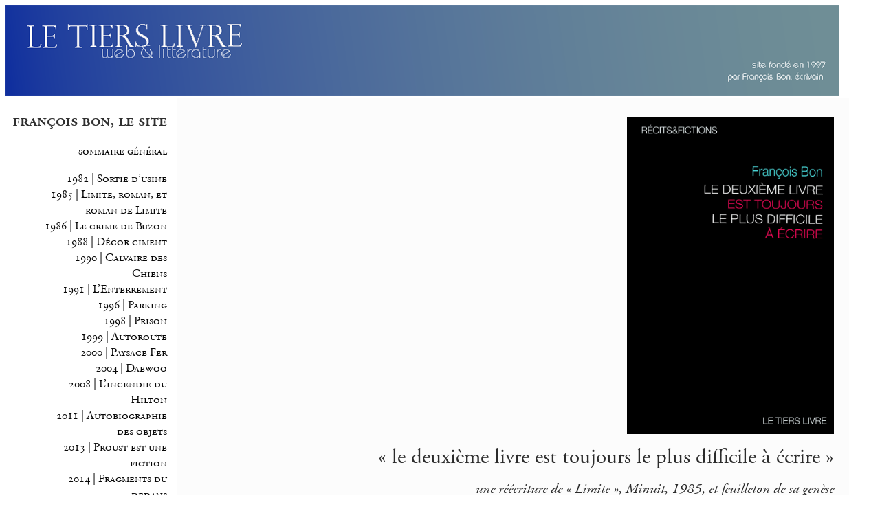

--- FILE ---
content_type: text/html; charset=utf-8
request_url: https://www.tierslivre.net/spip/spip.php?article2242
body_size: 6664
content:
<!DOCTYPE html PUBLIC "-//W3C//DTD XHTML 1.0 Transitional//EN" "https://www.w3.org/TR/xhtml1/DTD/xhtml1-transitional.dtd">
<html xmlns="https://www.w3.org/1999/xhtml" xml:lang="fr" lang="fr" dir="ltr">

<head>
	<title>le tiers livre, web &amp; littérature : &#171; le deuxième livre est toujours le plus difficile à écrire &#187;</title>
	<meta name="DC.identifier" scheme="DCTERMS.URI" content="urn:ISSN:2266-3010" />


	<meta name="Keywords" content="francois bon, tiers livre editeur, literature, ateliers d'ecriture, creative writing, livre, édition, librairie, digital publishing, french contemporary prosa" />
<meta name="Description" content="Tiers Livre Editeur, web & littérature par Francois Bon, fictions, journal, édition numérique, ateliers d'écriture." />
<meta name="DC.identifier" scheme="DCTERMS.URI" content="urn:ISSN:2266-3010" />


<link rel="shortcut icon" type="image/x-icon" href="../../bandeau/_favicon.png" />
	<!-- Lien vers le backend pour navigateurs eclaires -->
	<link rel="alternate" type="application/rss+xml" title="Syndiquer tout le site" href="spip.php?page=backend" />
	
	<!-- Feuille de style pour le web -->
	<link rel="stylesheet" media="screen" href="TL_web.css" type="text/css"/>
    <link rel="stylesheet" href="squelettes/nuage.css" type="text/css" media="all" />

	
	<!-- Feuille de style pour imprimer -->
	<link rel="stylesheet" media="print" href="TL_print.css" type="text/css" />
    
          <script type="text/javascript" src="squelettes/scripts.js"></script>
          
          	<script>
var mediabox_settings={"auto_detect":true,"ns":"box","tt_img":true,"sel_g":"#documents_portfolio a[type='image\/jpeg'],#documents_portfolio a[type='image\/png'],#documents_portfolio a[type='image\/gif']","sel_c":".mediabox","str_ssStart":"Diaporama","str_ssStop":"Arr\u00eater","str_cur":"{current}\/{total}","str_prev":"Pr\u00e9c\u00e9dent","str_next":"Suivant","str_close":"Fermer","str_loading":"Chargement\u2026","str_petc":"Taper \u2019Echap\u2019 pour fermer","str_dialTitDef":"Boite de dialogue","str_dialTitMed":"Affichage d\u2019un media","splash_url":"","lity":{"skin":"_simple-dark","maxWidth":"90%","maxHeight":"90%","minWidth":"400px","minHeight":"","slideshow_speed":"2500","opacite":"0.9","defaultCaptionState":"expanded"}};
</script>
<!-- insert_head_css -->
<link rel="stylesheet" href="plugins-dist/mediabox/lib/lity/lity.css?1764929670" type="text/css" media="all" />
<link rel="stylesheet" href="plugins-dist/mediabox/lity/css/lity.mediabox.css?1764929670" type="text/css" media="all" />
<link rel="stylesheet" href="plugins-dist/mediabox/lity/skins/_simple-dark/lity.css?1764929670" type="text/css" media="all" /><link rel='stylesheet' type='text/css' media='all' href='plugins-dist/porte_plume/css/barre_outils.css?1764929672' />
<link rel='stylesheet' type='text/css' media='all' href='local/cache-css/cssdyn-css_barre_outils_icones_css-980d82d8.css?1749127804' />
<script src="//use.typekit.net/exl4fpd.js"></script>
<script>try{Typekit.load();}catch(e){}</script>
    
      

<script src="prive/javascript/jquery.js?1764928640" type="text/javascript"></script>

<script src="prive/javascript/jquery.form.js?1764928640" type="text/javascript"></script>

<script src="prive/javascript/jquery.autosave.js?1764928640" type="text/javascript"></script>

<script src="prive/javascript/jquery.placeholder-label.js?1764928640" type="text/javascript"></script>

<script src="prive/javascript/ajaxCallback.js?1764928640" type="text/javascript"></script>

<script src="prive/javascript/js.cookie.js?1764928640" type="text/javascript"></script>
<!-- insert_head -->
<script src="plugins-dist/mediabox/lib/lity/lity.js?1764929670" type="text/javascript"></script>
<script src="plugins-dist/mediabox/lity/js/lity.mediabox.js?1764929670" type="text/javascript"></script>
<script src="plugins-dist/mediabox/javascript/spip.mediabox.js?1764929670" type="text/javascript"></script><script type='text/javascript' src='plugins-dist/porte_plume/javascript/jquery.markitup_pour_spip.js?1764929672'></script>
<script type='text/javascript' src='plugins-dist/porte_plume/javascript/jquery.previsu_spip.js?1764929672'></script>
<script type='text/javascript' src='local/cache-js/jsdyn-javascript_porte_plume_start_js-9de2d53a.js?1749127622'></script>
 

</head>
<body >
<div class="center">
<a href="https://www.tierslivre.net/" ><img src="https://www.tierslivre.net/bandeau/bandeau.png" border="0" width="96%"></a></div>

<!-- Menu de navigation de gauche -->
<div id="menuGauche" >


<div class="menu menu_rubriques">
	<div align="right" class="blocListe">
	<h2>françois bon, le site</h2>
	<a href="https://www.tierslivre.net/">sommaire général</a><br/>
	<ul>
	
	
			<a href="spip.php?rubrique83">1982 | Sortie d&#8217;usine</a>
			<br/>
	
	
	
			<a href="spip.php?rubrique60" class="on">1985 |&nbsp;Limite, roman, et roman de Limite</a>
			<br/>
	
	
	
			<a href="spip.php?rubrique147">1986 | Le crime de Buzon</a>
			<br/>
	
	
	
			<a href="spip.php?rubrique74">1988&nbsp;|&nbsp;Décor ciment</a>
			<br/>
	
	
	
			<a href="spip.php?rubrique114">1990 |&nbsp;Calvaire des Chiens</a>
			<br/>
	
	
	
			<a href="spip.php?rubrique163">1991 | L&#8217;Enterrement</a>
			<br/>
	
	
	
			<a href="spip.php?rubrique143">1996 | Parking</a>
			<br/>
	
	
	
			<a href="spip.php?rubrique157">1998 |&nbsp;Prison</a>
			<br/>
	
	
	
			<a href="spip.php?rubrique146">1999 | Autoroute</a>
			<br/>
	
	
	
			<a href="spip.php?rubrique148">2000 |&nbsp;Paysage Fer</a>
			<br/>
	
	
	
			<a href="spip.php?rubrique115">2004&nbsp;|&nbsp;Daewoo</a>
			<br/>
	
	
	
			<a href="spip.php?rubrique49">2008 |&nbsp;L&#8217;incendie du Hilton</a>
			<br/>
	
	
	
			<a href="spip.php?rubrique69">2011 |&nbsp;Autobiographie des objets</a>
			<br/>
	
	
	
			<a href="spip.php?rubrique113">2013 | Proust est une fiction </a>
			<br/>
	
	
	
			<a href="spip.php?rubrique152">2014 | Fragments du dedans</a>
			<br/>
	
	
	
			<a href="spip.php?rubrique168">théâtre</a>
			<br/>
	
	

	</ul>
</div>



    <br/>
    <div align="right"><script>
  (function() {
    var cx = '011075922084654387074:jkpqjxbned0';
    var gcse = document.createElement('script');
    gcse.type = 'text/javascript';
    gcse.async = true;
    gcse.src = (document.location.protocol == 'https:' ? 'https:' : 'http:') +
        '//www.google.com/cse/cse.js?cx=' + cx;
    var s = document.getElementsByTagName('script')[0];
    s.parentNode.insertBefore(gcse, s);
  })();
</script>
<gcse:searchbox-only> on first page, <gcse:searchresults-only> (or other components) on second page.</div>
	<br /> <br/>
	

	<!-- Les liens génériques (qui sont dans la rubrique "la lettre")-->
	
		
			<div class="blocListe">
				
					<div class="blocListe">
						<a href="https://www.tierslivre.net/spip/spip.php?article4476" class="contenuListe">au jour le jour</a><br/>
					</div>
				
					<div class="blocListe">
						<a href="https://www.tierslivre.net/index_patreon.html" class="contenuListe">la lettre hebdo</a><br/>
					</div>
				
					<div class="blocListe">
						<a href="https://www.tierslivre.net/spip/spip.php?article3608" class="contenuListe">les livres, la librairie</a><br/>
					</div>
				
			</div>
	


  <div id="admin"></div><br/>
  
  </div></div>
  

<!-- l'article -->
<div id="contenu">
<div id="article" class="redac"><br/>
<div align="right">  <img
	src="IMG/logo/07couv_deuxiemelivre_num.jpg?1740083213" class='spip_logo' width='301' height='460'
	alt="" /> </div>
<div id="titreArticle">&#171;&nbsp;le deuxième livre est toujours le plus difficile à écrire&nbsp;&#187;</div>
<div class="descriptif"><em><p>une réécriture de &#171;&nbsp;Limite&nbsp;&#187;, Minuit, 1985, et feuilleton de sa genèse</p></em></div>

<div align="right" class="comment"><small><a href="spip.php?rubrique60" title="une réécriture de &#171; Limite &#187;, Minuit, 1985, et feuilleton de sa genèse">–> AUSSI DANS CETTE RUBRIQUE</a></small></div>

<div class="motscles" align="left"><div align="right" class="mini">
<a


		
		_ <a href="spip.php?mot250" rel="tag">autobiographies partielles</a> 
		
		_ <a href="spip.php?mot117" rel="tag">édition &amp; édition numérique</a> 
		
		_ <a href="spip.php?mot551" rel="tag">Limite, version numérique</a> 
		
		_ <a href="spip.php?mot1078" rel="tag">Rome, Villa Médicis</a> 
		
		_ <a href="spip.php?mot964" rel="tag">Tiers Livre Éditeur | les livres &amp; publications</a> 
		
	
    
</div></div><br/>
<div class="redac">
<div class="mini">
<div align="center">commander<br/>
<a href="https://www.librairie-tiers-livre.store/special/p/le-deuxime-livre-est-toujours-le-plus-difficile-crire" class="spip_out" rel="external">Le deuxième livre est toujours le plus difficile à écrire</a><br/>
reprise augmentée et commentée de l&#8217;intégralité du roman <i>Limite</i> (Minuit, 1985), l&#8217;auteur de l&#8217;époque raconté comme un de ses propres personnages.</div>
<p>Ecrit en 1985 à la Villa Médicis sur une machine à écrire électrique Adler (j&#8217;avais déjà à endurer quelques commentaires de collègues traditionnalistes sur le fait que j&#8217;utilisais un engin aussi futuriste), je n&#8217;avais pas de version numérique de <i>Limite</i>, dont j&#8217;ai pu il y a 3 ans récupérer les droits aux éditions de Minuit, qui l&#8217;avaient laissé en déshérence. Irène Lindon a eu l&#8217;élégance d&#8217;accepter, moi je voudrais bien récupérer les droits de tous mes livres au-delà de 10 ans d&#8217;exploitation, c&#8217;est une des raisons qui m&#8217;a conduit à fonder ma propre maison d&#8217;édition.</p>
<p>Alors scanner et préparer l&#8217;epub&nbsp;? Non&nbsp;: 30 ans après, j&#8217;ai décidé de tout recopier à la main sur mon ordi. Bien sûr, quelques phrases ont changé, peut-être un ou deux passages ont-ils sauté, quelques adjectifs ont été virés à la soufflette. Mais l&#8217;équilibre d&#8217;une langue est comme hors de l&#8217;auteur, on n&#8217;y touche pas. C&#8217;est très surprenant aussi combien on le découvre mémorisé, organiquement lié à vous-même, bien au-delà du souvenir conscient.</p>
<p>Et c&#8217;est dans ces heures de dactylographie (le découpage des billets ici en témoigne, une douzaine de grandes séances) que me revenaient aussi les sources, les événements, les intuitions –&nbsp;des moments qui touchaient parfois à l&#8217;écriture, parfois aux racines autobiographiques.</p>
<p>Alors, ce feuilleton de l&#8217;écriture, j&#8217;ai décidé de l&#8217;inclure à même le texte lui-même, dans la version numérique qui ensuite s&#8217;est lentement affinée, et dont le blog conserve ici le premier état brut.</p>
<p>&#171;&nbsp;Le deuxième livre est toujours le plus difficile à écrire&nbsp;&#187;, c&#8217;est une phrase de <a href="spip.php?article495" class="spip_in">Jérôme Lindon</a>, le directeur des éditions de Minuit, à réception du premier état du manuscrit, qui portait alors pour titre <i>Terrain glissant</i>. J&#8217;ai décidé que cette phrase serait le titre de ce livre imprimé, spécialement composé pour accueillir cette démarche.</p>
<p>FB</p>
</div><h2>Limite, Minuit, 1985&nbsp;: la reprise numérique comme réécriture</h2><hr class="spip" />
<p>En septembre 2010, j&#8217;entame la recopie manuelle de <i>Limite</i>, mon 2ème livre, commencé à Marseille en 1983, terminé à la Villa Médicis l&#8217;hiver 1984-1985.</p>
<p>L&#8217;idée&nbsp;: à mesure que je revisite ces strates très anciennes de mon travail, mener une réflexion sur les sources autobiographiques, les formes littéraires convoquées, et le travail lui-même.</p>
<p>L&#8217;idée – confirmée à mesure de la réalisation&nbsp;: un livre numérique complet en ligne, composé de deux couches superposées –&nbsp;le texte réécrit (peu), et le commentaire qui vient s&#8217;associer à chaque section.</p>
<h2 class="spip">&nbsp;</h2>
<p><strong>sommaire de la reprise en ligne</strong></p>
<hr class="spip" />
<p><span class="spip-puce ltr"><b>–</b></span>&nbsp;<a href="spip.php?article2240" class="spip_in">p. 7-12</a>
<br /><span class="spip-puce ltr"><b>–</b></span>&nbsp;<a href="spip.php?article2241" class="spip_in">p. 12-23</a>
<br /><span class="spip-puce ltr"><b>–</b></span>&nbsp;<a href="spip.php?article2246" class="spip_in">p. 24-34</a>
<br /><span class="spip-puce ltr"><b>–</b></span>&nbsp;<a href="spip.php?article2257" class="spip_in">p. 34-41</a>
<br /><span class="spip-puce ltr"><b>–</b></span>&nbsp;<a href="spip.php?article2261" class="spip_in">p. 42-58</a>
<br /><span class="spip-puce ltr"><b>–</b></span>&nbsp;<a href="spip.php?article2262" class="spip_in">p. 59-65</a>
<br /><span class="spip-puce ltr"><b>–</b></span>&nbsp;<a href="spip.php?article2262" class="spip_in">p. 65-79</a>
<br /><span class="spip-puce ltr"><b>–</b></span>&nbsp;<a href="spip.php?article2276" class="spip_in">p. 79-99</a>
<br /><span class="spip-puce ltr"><b>–</b></span>&nbsp;<a href="spip.php?article2296" class="spip_in">p. 101-139</a>
<br /><span class="spip-puce ltr"><b>–</b></span>&nbsp;<a href="spip.php?article2301" class="spip_in">p. 141-156</a>
<br /><span class="spip-puce ltr"><b>–</b></span>&nbsp;<a href="spip.php?article2717" class="spip_in">p. 156-185</a>
<br /><span class="spip-puce ltr"><b>–</b></span>&nbsp;<a href="spip.php?article3388" class="spip_in">p. 186-199</a></p>
<p><span class="spip-puce ltr"><b>–</b></span>&nbsp;accéder à <a href="spip.php?rubrique60" class="spip_in">l&#8217;ensemble des textes</a> et commentaires.</p>
<p><span class="spip-puce ltr"><b>–</b></span>&nbsp;complicités numériques&nbsp;: merci à Emmanuel Delabranche d&#8217;avoir proposé une étonnante série photographique en résonance à des expressions de <i>Limite</i>, voir son site <a href="http://apeineperdue.blogspot.fr/search/label/limite" class="spip_out" rel="external">à peine perdue</a>.</p>
</div><h2 class="spip">&nbsp;</h2><h2 class="spip">à propos de Limite, et dessein du projet</h2><hr class="spip" />
<p><i>Limite</i> est mon deuxième livre.</p>
<p><i>Sortie d’usine</i> est paru aux éditions de Minuit en septembre 1982. Je vivais à Paris, j’avais un reliquat de chômage. <a href="spip.php?article495" class="spip_in">Jérôme Lindon</a> m’avait versé 3500 francs pour premiers droits d’auteur, je ne voulais pas les employer à la vie quotidienne, je m’étais acheté mon premier réfrigérateur, plus les oeuvres complètes de Flaubert au club de l’Honnête Homme (16 tomes reliés cuir, je les ai toujours). Cet hiver, un ami rencontré grâce au livre, Gérard Noiret, me propose de l’accompagner à Bezons dans des <i>stages d’insertion</i> de jeunes en situation précaire, ce sera mes premiers ateliers d’écriture, je ne sais même pas que le terme existe.</p>
<p>Je dois rendre ma chambre parisienne, et vient en même temps la nouvelle d’une bourse d’aide à la création du Centre national des Lettres (et non du Livre, comme rebaptisé depuis). Pendant un an, je vais vivre à Marseille&nbsp;: le souhait de rompre radicalement, me concentrer sur le deuxième et principal défi – un premier livre vous tombe dessus sans qu’on choisisse rien, et il faut remplacer par un parcours volontaire.</p>
<p>Au printemps 1984, je soumets à Jérôme Lindon un énorme manuscrit, titré <i>Cité de transit</i>, près de 400 pages (j’en ai encore un tirage), dont les 60 premières pages seront <a href="http://www.publie.net/fr/ebook/9782814503274/l-enterrement" class="spip_out" rel="external">L’Enterrement</a>, et recoupant la matière de ce qui sera plus tard <a href="spip.php?article2151" class="spip_in">Décor ciment</a>. Je ne sais pas qu’un des rituels de Jérôme Lindon c’est le refus systématique du deuxième manuscrit, <a href="spip.php?article133" class="spip_in">Échenoz</a> et les autres subiront aussi, Marie NDiaye osera porter <i>Comédie classique</i> chez POL avant d’être contrainte au retour. Je le vis difficilement. Un hasard me fait apprendre ces mêmes jours l’existence du concours de la <a href="spip.php?article1238" class="spip_in">Villa Médicis</a>, et le décrocher (on parlera Dostoïevski et tragiques grecs devant jury présidé par Pontus Hulten, avec présence Jean Leymarie et Louis Marin). C’est à Rome que je décide de partir dans un chantier neuf, ce sera <i>Limite</i>.</p>
<p>Bizarre écriture, franchissement qu’on fait à tâtons. Intensité de ce séjour à Rome, et du lieu lui-même. Mais les heures du franchissement sont souvent hors de la magie romaine, carnets dans les sous-sols de la gare centrale, ou heures de train pour débarquer dans une piaule d’hôtel d’une ville dont je me souviendrai à peine le nom. Le match de foot en temps réel qui est un des fils de <i>Limite</i> a ainsi été aperçu à flanc de pente d’Assisi, en plein hiver.</p>
<p>Quand je revois Jérôme Lindon, en juin 1985, le manuscrit s’appelle <i>Terrain glissant</i>. Quand j’entre dans son bureau, il raccroche son téléphone&nbsp;: – <a href="spip.php?article933" class="spip_in">Marguerite Duras</a> me dit que c’est un très mauvais titre... Jamais su si c’était réel ou un de ses rituels, pour lui l’édition tenait du jeu, mais c’est avec nous qu’il jouait, on était gagnant aussi. Et c’est lui qui proposera <i>Limite</i>, alors qu’en remplacement je lui avais proposé <i>Samedi soir danse</i>, en écho au <i>Dance sister dance</i> des Rolling Stones, puisque mon travail de pré-documentation sur eux, qui mènera <a href="http://www.tierslivre.net/spip/spip.php?rubrique46" class="spip_out" rel="external">au livre de 2002</a>, avait commencé dès cet hiver 1983 à Marseille.</p>
<p>Il n’y a donc pas de passé ni de temps lorsqu’on revisite un livre qu’on a signé.</p>
<p>J’ai décidé de le recopier à la main, et que ce sera en présence directe ici, sur ce site. Recopier, pour ne rien changer, mais savoir cependant aiguiser (ponctuation, notamment). Je n’ai pas archivé les épreuves ni mon manuscrit. Un élément majeur tient à l’intervention de Jérôme Lindon&nbsp;: le livre est constitué des monologues de 4 personnages masculins, avec une fille pour faire le lien (son prénom uniquement basé sur étymologie du mot <i>unique</i>, plus le <i>Mona</i> des Rolling Stones). Jérôme Lindon m’avait demandé à ce que chaque monologue soit précédé du prénom du personnage, alors que dans le manuscrit initial seuls le registre d&#8217;écriture et le réel à l&#8217;arrière-plan permettaient identification, l’un des quatre d&#8217;ailleurs n’étant pas nommé.</p>
<p>Cette reprise numérique est l&#8217;occasion de revenir à la forme initiale, en amont de la première publication. Je reviendrai ici à ma forme initiale.</p>
</div>

<!-- pied de page-->

<div class="mini"></div>


<div class="precedents">
	<a href="spip.php?rubrique60" title="une réécriture de &#171; Limite &#187;, Minuit, 1985, et feuilleton de sa genèse">autres billets de cette rubrique</a><br/>
	<a href="#">haut de page</a> ou <a href="https://www.tierslivre.net">accueil du site</a></div>    	   	     
<br/>

		
			<div class="auteur">
				
					<em>© François Bon & Tiers Livre Éditeur, cf <a href="https://www.tierslivre.net/spip/spip.php?article554">mentions légales & e-mail</a><br />
					1ère mise en ligne 5 septembre 2010 et dernière modification le 5 septembre 2025<br/>
                     merci aux 7427 visiteurs qui ont consacré 1 minute au moins à cette page</em><br/> 
                     	<div id="socialtags"></div>                
                    
			</div>
		
	



<br/>
		
</div>    </div>      

  
</body>
</html>



